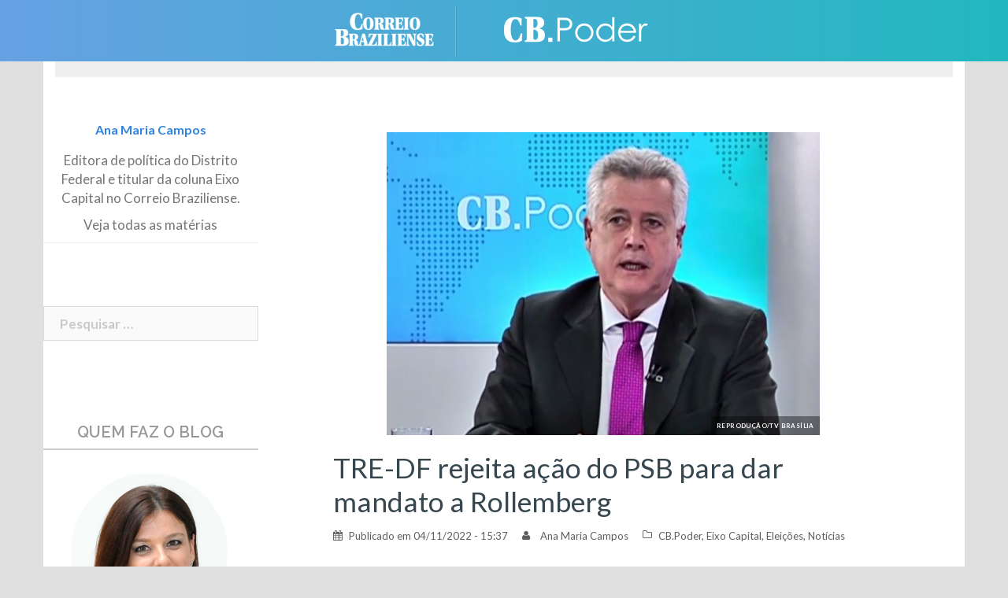

--- FILE ---
content_type: text/html; charset=UTF-8
request_url: https://blogs.correiobraziliense.com.br/cbpoder/tre-df-rejeita-acao-do-psb-para-dar-mandato-a-rollemberg/
body_size: 19145
content:
<!DOCTYPE html>
<html lang="pt-BR" prefix="og: http://ogp.me/ns#">
<head>
<meta charset="UTF-8">
<meta name="viewport" content="width=device-width, initial-scale=1">
<link rel="profile" href="http://gmpg.org/xfn/11">
<link rel="pingback" href="https://blogs.correiobraziliense.com.br/cbpoder/xmlrpc.php">
	<link rel="shortcut icon" href="https://blogs.correiobraziliense.com.br/cbpoder/wp-content/uploads/sites/5/2015/08/wordpress-logo.png" />

<title>TRE-DF rejeita ação do PSB para dar mandato a Rollemberg - CB Poder |</title>
<!-- Jetpack Site Verification Tags -->
<meta name="google-site-verification" content="3PEPsv--_MPxLqqhf_rjYmbEc-joSTLBhaiEdOEylis" />

<!-- This site is optimized with the Yoast SEO plugin v8.4 - https://yoast.com/wordpress/plugins/seo/ -->
<link rel="canonical" href="https://blogs.correiobraziliense.com.br/cbpoder/tre-df-rejeita-acao-do-psb-para-dar-mandato-a-rollemberg/" />
<meta property="og:locale" content="pt_BR" />
<meta property="og:type" content="article" />
<meta property="og:title" content="TRE-DF rejeita ação do PSB para dar mandato a Rollemberg - CB Poder |" />
<meta property="og:description" content="ANA MARIA CAMPOS Por unanimidade, o Tribunal Regional Eleitoral (TRE-DF) rejeitou hoje (04) a reclamação ajuizada pelo PSB com pedido de reavaliação do resultado da eleição para deputado federal no Distrito Federal. &nbsp; O partido alega que as regras consideradas pelo TRE-DF com base em resolução do Tribunal Superior Eleitoral (TSE) prejudicou a eleição do ex-governador Rodrigo Rollemberg a deputado &hellip;" />
<meta property="og:url" content="https://blogs.correiobraziliense.com.br/cbpoder/tre-df-rejeita-acao-do-psb-para-dar-mandato-a-rollemberg/" />
<meta property="og:site_name" content="CB Poder |" />
<meta property="article:tag" content="Eleições 2022" />
<meta property="article:tag" content="Gilvan Máximo" />
<meta property="article:tag" content="PSB" />
<meta property="article:tag" content="rodrigo rollemberg" />
<meta property="article:tag" content="TRE-DF" />
<meta property="article:section" content="CB.Poder" />
<meta property="article:published_time" content="2022-11-04T18:37:57+00:00" />
<meta property="article:modified_time" content="2022-11-04T18:39:43+00:00" />
<meta property="og:updated_time" content="2022-11-04T18:39:43+00:00" />
<meta property="og:image" content="https://blogs.correiobraziliense.com.br/cbpoder/wp-content/uploads/sites/5/2017/08/Rollemberg-CB.Poder_-e1503347395718.jpg" />
<meta property="og:image:secure_url" content="https://blogs.correiobraziliense.com.br/cbpoder/wp-content/uploads/sites/5/2017/08/Rollemberg-CB.Poder_-e1503347395718.jpg" />
<meta property="og:image:width" content="500" />
<meta property="og:image:height" content="350" />
<meta property="og:image:alt" content="Rollemberg CB.Poder" />
<meta name="twitter:card" content="summary_large_image" />
<meta name="twitter:description" content="ANA MARIA CAMPOS Por unanimidade, o Tribunal Regional Eleitoral (TRE-DF) rejeitou hoje (04) a reclamação ajuizada pelo PSB com pedido de reavaliação do resultado da eleição para deputado federal no Distrito Federal. &nbsp; O partido alega que as regras consideradas pelo TRE-DF com base em resolução do Tribunal Superior Eleitoral (TSE) prejudicou a eleição do ex-governador Rodrigo Rollemberg a deputado [&hellip;]" />
<meta name="twitter:title" content="TRE-DF rejeita ação do PSB para dar mandato a Rollemberg - CB Poder |" />
<meta name="twitter:image" content="https://blogs.correiobraziliense.com.br/cbpoder/wp-content/uploads/sites/5/2017/08/Rollemberg-CB.Poder_-e1503347395718.jpg" />
<meta name="twitter:creator" content="@anacampos_cb" />
<!-- / Yoast SEO plugin. -->

<link rel="amphtml" href="https://blogs.correiobraziliense.com.br/cbpoder/tre-df-rejeita-acao-do-psb-para-dar-mandato-a-rollemberg/amp/" /><meta name="generator" content="AMP for WP 1.0.53.2"/><link rel='dns-prefetch' href='//s0.wp.com' />
<link rel='dns-prefetch' href='//fonts.googleapis.com' />
<link rel='dns-prefetch' href='//s.w.org' />
<link rel="alternate" type="application/rss+xml" title="Feed para CB Poder | &raquo;" href="https://blogs.correiobraziliense.com.br/cbpoder/feed/" />
<link rel="alternate" type="application/rss+xml" title="Feed de comentários para CB Poder | &raquo;" href="https://blogs.correiobraziliense.com.br/cbpoder/comments/feed/" />
<link rel="alternate" type="application/rss+xml" title="Feed de comentários para CB Poder | &raquo; TRE-DF rejeita ação do PSB para dar mandato a Rollemberg" href="https://blogs.correiobraziliense.com.br/cbpoder/tre-df-rejeita-acao-do-psb-para-dar-mandato-a-rollemberg/feed/" />
		<script type="text/javascript">
			window._wpemojiSettings = {"baseUrl":"https:\/\/s.w.org\/images\/core\/emoji\/11\/72x72\/","ext":".png","svgUrl":"https:\/\/s.w.org\/images\/core\/emoji\/11\/svg\/","svgExt":".svg","source":{"concatemoji":"https:\/\/blogs.correiobraziliense.com.br\/cbpoder\/wp-includes\/js\/wp-emoji-release.min.js"}};
			!function(a,b,c){function d(a,b){var c=String.fromCharCode;l.clearRect(0,0,k.width,k.height),l.fillText(c.apply(this,a),0,0);var d=k.toDataURL();l.clearRect(0,0,k.width,k.height),l.fillText(c.apply(this,b),0,0);var e=k.toDataURL();return d===e}function e(a){var b;if(!l||!l.fillText)return!1;switch(l.textBaseline="top",l.font="600 32px Arial",a){case"flag":return!(b=d([55356,56826,55356,56819],[55356,56826,8203,55356,56819]))&&(b=d([55356,57332,56128,56423,56128,56418,56128,56421,56128,56430,56128,56423,56128,56447],[55356,57332,8203,56128,56423,8203,56128,56418,8203,56128,56421,8203,56128,56430,8203,56128,56423,8203,56128,56447]),!b);case"emoji":return b=d([55358,56760,9792,65039],[55358,56760,8203,9792,65039]),!b}return!1}function f(a){var c=b.createElement("script");c.src=a,c.defer=c.type="text/javascript",b.getElementsByTagName("head")[0].appendChild(c)}var g,h,i,j,k=b.createElement("canvas"),l=k.getContext&&k.getContext("2d");for(j=Array("flag","emoji"),c.supports={everything:!0,everythingExceptFlag:!0},i=0;i<j.length;i++)c.supports[j[i]]=e(j[i]),c.supports.everything=c.supports.everything&&c.supports[j[i]],"flag"!==j[i]&&(c.supports.everythingExceptFlag=c.supports.everythingExceptFlag&&c.supports[j[i]]);c.supports.everythingExceptFlag=c.supports.everythingExceptFlag&&!c.supports.flag,c.DOMReady=!1,c.readyCallback=function(){c.DOMReady=!0},c.supports.everything||(h=function(){c.readyCallback()},b.addEventListener?(b.addEventListener("DOMContentLoaded",h,!1),a.addEventListener("load",h,!1)):(a.attachEvent("onload",h),b.attachEvent("onreadystatechange",function(){"complete"===b.readyState&&c.readyCallback()})),g=c.source||{},g.concatemoji?f(g.concatemoji):g.wpemoji&&g.twemoji&&(f(g.twemoji),f(g.wpemoji)))}(window,document,window._wpemojiSettings);
		</script>
		<style type="text/css">
img.wp-smiley,
img.emoji {
	display: inline !important;
	border: none !important;
	box-shadow: none !important;
	height: 1em !important;
	width: 1em !important;
	margin: 0 .07em !important;
	vertical-align: -0.1em !important;
	background: none !important;
	padding: 0 !important;
}
</style>
<link rel='stylesheet' id='sunet-bootstrap-css'  href='https://blogs.correiobraziliense.com.br/cbpoder/wp-content/themes/sunet/css/bootstrap/bootstrap.min.css' type='text/css' media='all' />
<link rel='stylesheet' id='sunet-body-fonts-css'  href='//fonts.googleapis.com/css?family=Source+Sans+Pro%3A400%2C400italic%2C600' type='text/css' media='all' />
<link rel='stylesheet' id='sunet-headings-fonts-css'  href='//fonts.googleapis.com/css?family=Raleway%3A400%2C500%2C600' type='text/css' media='all' />
<link rel='stylesheet' id='sunet-style-css'  href='https://blogs.correiobraziliense.com.br/cbpoder/wp-content/themes/sunet/style.css' type='text/css' media='all' />
<style id='sunet-style-inline-css' type='text/css'>
.site-header { position:relative;background-color:rgba(0,0,0,0.9);}
.admin-bar .site-header,.admin-bar .site-header.float-header { top:0;}
.site-header.fixed {position:relative;}
.site-header.float-header {padding:20px 0;}
.site-title { font-size:32px; }
.site-description { font-size:16px; }
#mainnav ul li a { font-size:14px; }
h1 { font-size:52px; }
h2 { font-size:42px; }
h3 { font-size:32px; }
h4 { font-size:25px; }
h5 { font-size:20px; }
h6 { font-size:18px; }
body { font-size:17px; }
.header-image { background-size:cover;}
.header-image { height:303px; }
.header-wrap .col-md-4, .header-wrap .col-md-8 { width: 100%; text-align: center;}
#mainnav { float: none;}
#mainnav li { float: none; display: inline-block;}
#mainnav ul ul li { display: block; text-align: left;}
.site-logo, .header-wrap .col-md-4 { margin-bottom: 15px; }
.btn-menu { margin: 0 auto; float: none; }
#mainnav ul li a:hover, .sunet_contact_info_widget span, .roll-team .team-content .name,.roll-team .team-item .team-pop .team-social li:hover a,.roll-infomation li.address:before,.roll-infomation li.phone:before,.roll-infomation li.email:before,.roll-testimonials .name,.roll-button.border,.roll-button:hover,.roll-icon-list .icon i,.roll-icon-list .content h3 a:hover,.roll-icon-box.white .content h3 a,.roll-icon-box .icon i,.roll-icon-box .content h3 a:hover,.switcher-container .switcher-icon a:focus,.go-top:hover,.hentry .meta-post a:hover,#mainnav > ul > li > a.active, #mainnav > ul > li > a:hover, button:hover, input[type="button"]:hover, input[type="reset"]:hover, input[type="submit"]:hover, .text-color, .social-menu-widget a, .social-menu-widget a:hover, .archive .team-social li a, a, h1 a, h2 a, h3 a, h4 a, h5 a, h6 a { color:#2f83e2}
.preloader .pre-bounce1, .preloader .pre-bounce2,.roll-team .team-item .team-pop,.roll-progress .progress-animate,.roll-socials li a:hover,.roll-project .project-item .project-pop,.roll-project .project-filter li.active,.roll-project .project-filter li:hover,.roll-button.light:hover,.roll-button.border:hover,.roll-button,.roll-icon-box.white .icon,.owl-theme .owl-controls .owl-page.active span,.owl-theme .owl-controls.clickable .owl-page:hover span,.go-top,.bottom .socials li:hover a,.sidebar .widget:before,.blog-pagination ul li.active,.blog-pagination ul li:hover a,.content-area .hentry:after,.text-slider .maintitle:after,.error-wrap #search-submit:hover,#mainnav .sub-menu li:hover > a,#mainnav ul li ul:after, button, input[type="button"], input[type="reset"], input[type="submit"], .panel-grid-cell .widget-title:after { background-color:#2f83e2}
.roll-socials li a:hover,.roll-socials li a,.roll-button.light:hover,.roll-button.border,.roll-button,.roll-icon-list .icon,.roll-icon-box .icon,.owl-theme .owl-controls .owl-page span,.comment .comment-detail,.widget-tags .tag-list a:hover,.blog-pagination ul li,.hentry blockquote,.error-wrap #search-submit:hover,textarea:focus,input[type="text"]:focus,input[type="password"]:focus,input[type="datetime"]:focus,input[type="datetime-local"]:focus,input[type="date"]:focus,input[type="month"]:focus,input[type="time"]:focus,input[type="week"]:focus,input[type="number"]:focus,input[type="email"]:focus,input[type="url"]:focus,input[type="search"]:focus,input[type="tel"]:focus,input[type="color"]:focus, button, input[type="button"], input[type="reset"], input[type="submit"], .archive .team-social li a { border-color:#2f83e2}
.site-header.float-header { background-color:rgba(0,0,0,0.9);}
.site-title a, .site-title a:hover { color:#ffffff}
.site-description { color:#ffffff}
#mainnav ul li a, #mainnav ul li::before { color:#ffffff}
#mainnav .sub-menu li a { color:#ffffff}
#mainnav .sub-menu li a { background:#1c1c1c}
.text-slider .maintitle, .text-slider .subtitle { color:#ffffff}
body { color:#767676}
#secondary { background-color:#ffffff}
#secondary, #secondary a, #secondary .widget-title { color:#767676}
.footer-widgets { background-color:#252525}
.site-footer { background-color:#1c1c1c}
.site-footer,.site-footer a { color:#666666}
.overlay { background-color:#000000}

</style>
<link rel='stylesheet' id='sunet-font-awesome-css'  href='https://blogs.correiobraziliense.com.br/cbpoder/wp-content/themes/sunet/fonts/font-awesome.min.css' type='text/css' media='all' />
<!--[if lte IE 9]>
<link rel='stylesheet' id='sunet-ie9-css'  href='https://blogs.correiobraziliense.com.br/cbpoder/wp-content/themes/sunet/css/ie9.css' type='text/css' media='all' />
<![endif]-->
<!-- `jetpack-widget-social-icons-styles` is included in the concatenated jetpack.css -->
<!-- `jetpack-subscriptions` is included in the concatenated jetpack.css -->
<link rel='stylesheet' id='jetpack-whatsapp-css'  href='https://blogs.correiobraziliense.com.br/cbpoder/wp-content/plugins/whatsapp-jetpack-button/assets/css/style.css' type='text/css' media='all' />
<!-- `sharedaddy` is included in the concatenated jetpack.css -->
<link rel='stylesheet' id='social-logos-css'  href='https://blogs.correiobraziliense.com.br/cbpoder/wp-content/plugins/jetpack/_inc/social-logos/social-logos.min.css' type='text/css' media='all' />
<link rel='stylesheet' id='jetpack_css-css'  href='https://blogs.correiobraziliense.com.br/cbpoder/wp-content/plugins/jetpack/css/jetpack.css' type='text/css' media='all' />
<script type='text/javascript' src='https://blogs.correiobraziliense.com.br/cbpoder/wp-includes/js/jquery/jquery.js'></script>
<script type='text/javascript' src='https://blogs.correiobraziliense.com.br/cbpoder/wp-includes/js/jquery/jquery-migrate.min.js'></script>
<script type='text/javascript' src='https://blogs.correiobraziliense.com.br/cbpoder/wp-content/themes/sunet/js/scripts.js'></script>
<script type='text/javascript' src='https://blogs.correiobraziliense.com.br/cbpoder/wp-content/themes/sunet/js/main.min.js'></script>
<link rel='https://api.w.org/' href='https://blogs.correiobraziliense.com.br/cbpoder/wp-json/' />
<link rel='shortlink' href='https://wp.me/p6MhJl-5UY' />
<link rel="alternate" type="application/json+oembed" href="https://blogs.correiobraziliense.com.br/cbpoder/wp-json/oembed/1.0/embed?url=https%3A%2F%2Fblogs.correiobraziliense.com.br%2Fcbpoder%2Ftre-df-rejeita-acao-do-psb-para-dar-mandato-a-rollemberg%2F" />
<link rel="alternate" type="text/xml+oembed" href="https://blogs.correiobraziliense.com.br/cbpoder/wp-json/oembed/1.0/embed?url=https%3A%2F%2Fblogs.correiobraziliense.com.br%2Fcbpoder%2Ftre-df-rejeita-acao-do-psb-para-dar-mandato-a-rollemberg%2F&#038;format=xml" />

<link rel='dns-prefetch' href='//v0.wordpress.com'/>
<script type="text/javascript" src="https://blogs.correiobraziliense.com.br/cbpoder/wp-content/plugins/si-captcha-for-wordpress/captcha/si_captcha.js?ver=1769029624"></script>
<!-- begin SI CAPTCHA Anti-Spam - login/register form style -->
<style type="text/css">
.si_captcha_small { width:175px; height:45px; padding-top:10px; padding-bottom:10px; }
.si_captcha_large { width:250px; height:60px; padding-top:10px; padding-bottom:10px; }
img#si_image_com { border-style:none; margin:0; padding-right:5px; float:left; }
img#si_image_reg { border-style:none; margin:0; padding-right:5px; float:left; }
img#si_image_log { border-style:none; margin:0; padding-right:5px; float:left; }
img#si_image_side_login { border-style:none; margin:0; padding-right:5px; float:left; }
img#si_image_checkout { border-style:none; margin:0; padding-right:5px; float:left; }
img#si_image_jetpack { border-style:none; margin:0; padding-right:5px; float:left; }
img#si_image_bbpress_topic { border-style:none; margin:0; padding-right:5px; float:left; }
.si_captcha_refresh { border-style:none; margin:0; vertical-align:bottom; }
div#si_captcha_input { display:block; padding-top:15px; padding-bottom:5px; }
label#si_captcha_code_label { margin:0; }
input#si_captcha_code_input { width:65px; }
p#si_captcha_code_p { clear: left; padding-top:10px; }
.si-captcha-jetpack-error { color:#DC3232; }
</style>
<!-- end SI CAPTCHA Anti-Spam - login/register form style -->
<link rel="icon" href="https://blogs.correiobraziliense.com.br/cbpoder/wp-content/uploads/sites/5/2015/08/cb_poder_FB-200px-01-150x150.jpg" sizes="32x32" />
<link rel="icon" href="https://blogs.correiobraziliense.com.br/cbpoder/wp-content/uploads/sites/5/2015/08/cb_poder_FB-200px-01.jpg" sizes="192x192" />
<link rel="apple-touch-icon-precomposed" href="https://blogs.correiobraziliense.com.br/cbpoder/wp-content/uploads/sites/5/2015/08/cb_poder_FB-200px-01.jpg" />
<meta name="msapplication-TileImage" content="https://blogs.correiobraziliense.com.br/cbpoder/wp-content/uploads/sites/5/2015/08/cb_poder_FB-200px-01.jpg" />

<!--SUNET INCLUDES-->
		<div class="textwidget custom-html-widget"><!-- CSS - SUNET -->
<link rel='stylesheet' href='https://blogs.correiobraziliense.com.br/wp-content/themes/sunet/css/reset.css' type='text/css' media='all' />
<link rel='stylesheet' href='https://blogs.correiobraziliense.com.br/wp-content/themes/sunet/css/generalv17.css' />
<link href='https://fonts.googleapis.com/css?family=Lato:100,300,400,700,900,100italic,300italic,400italic,700italic,900italic' rel='stylesheet' type='text/css'>
<!-- END CSS - SUNET -->
</div><div class="textwidget custom-html-widget"><style>
    /*Ajustes Gerais*/
        div.preloader {
            display: none !important;
        }
    
        .content-area .hentry::after {display:none;}
    
        #page div.page-wrap:nth-child(4) {
            display: none;
        }
    
        h1.entry-title {
            font-size: 32px !important;
        }
    
        h1.page-title {
            padding-top: 15px !important;
        }
    
        .page-wrap {
            padding: 0 !important;
            clear: both;
        }
    
        .header-image {
            margin-top: 78px;
        }
    
        #archives-4 select, #archives-2 select, #archives-5 select {
            width: 100%;
        }
    
        div#secondary .widget_archive h3, .title_default-cb {
            font-size: 20px;
            color: #999 !important;
            border-bottom: 2px solid #CCC;
            padding-bottom: 10px;
            margin: 0 0 15px;
            text-transform:uppercase;
        }
    
    .entry-content iframe {
     width:100%;
    height: 488px;
    }
    
        div#secondary .sunet_employees_widget, div#secondary .widget_search, div#secondary .widget_archive, div#secondary .widget_text {
            border-bottom: none !important;
        }
    
    aside.jetpack_subscription_widget > h3 {
            font-size: 20px;
            color: #999 !important;
            border-bottom: 2px solid #CCC;
            padding-bottom: 5px !important;
            margin: 0 0 15px !important;
            text-transform:uppercase;
        }
        div#subscribe-text p:nth-child(1) {
        font-size: 18px;
        color: #666;
        text-align: center;
        line-height: 24px;
        margin: 25px 0px;
        font-family: "Lato",sans-serif !important;
        font-weight: 300;
    }
        aside.jetpack_subscription_widget > form p#subscribe-submit {
            text-align: center;
        }
    
        aside.jetpack_subscription_widget > form p#subscribe-submit input:nth-child(6) {
            width: 60%;
            margin: 15px 0;
        }
    
    /*Ajustes - Embed automático*/
        iframe.youtube-player {
            max-width: 80%;
            max-height: 369px;
        }
    
        @media (min-width:1183px) and (max-width:1422px) {
            iframe.youtube-player {
                max-width: 90%;
                max-height: 325px;
            }
        }
    
        @media (min-width:975px) and (max-width:1182px) {
            iframe.youtube-player {
                max-width: 90%;
                max-height: 290px;
            }
        }
    
        @media (max-width:974px) {
            iframe.youtube-player {
                max-width: 100%;
                max-height: 380px;
            }
        }
    
    /*Ajustes - Crédito das fotos*/
        div.entry-thumb_interna > div#thumbinfo > span.thubcaption {
            background: rgba(0,0,0,0.4) !important;
            font-size: 8px;
            font-weight: 600;
            letter-spacing: .4px;
            text-transform: uppercase;
            padding: 0 7px;
        }
    
    /*Ajustes - Botões Podcasts*/
        a.pp-ssb-btn {
            width: 100% !important;
            height: 48px;
            padding: 0px;
            color: #FFF !important;
            display: inline-block;
            margin: 10px 0px;
            text-decoration: none;
            text-align: left;
            vertical-align: middle;
            line-height: 48px;
            font-size: 90% !important;
            font-weight: bold !important;
            overflow: hidden;
            border-radius: 1px;
            box-shadow: 0px 1px 4px rgba(0, 0, 0, 0.2);
        }
    
        .pp-ssb-widget-modern a.pp-ssb-itunes {
            background-color: #732BBE;
        }
    
        .pp-ssb-widget-modern a.pp-ssb-android {
            background-color: #6AB344;
        }
    
        .pp-ssb-widget-modern a.pp-ssb-rss {
            background-color: #F80;
        }
    
        .pp-ssb-ic {
            width: 48px;
            height: 48px;
            border: 0px none;
            display: inline-block;
            vertical-align: middle;
            margin-right: 2px;
            background-image: url("http://brenofortes.com/tecnologia/wp-content/plugins/powerpress/images/spriteStandard.png");
            background-repeat: no-repeat;
            background-size: 294px auto;
        }
    
        .pp-ssb-itunes .pp-ssb-ic {
            background-position: -49px 0px;
        }
    
        .pp-ssb-android .pp-ssb-ic {
            background-position: -98px -98px;
        }
    
        .pp-ssb-rss .pp-ssb-ic {
            background-position: 0px -49px;
        }
    
        ul#cb-sd-widget_list {
            list-style: none;
            display: inline-block;
        }
    
        ul#cb-sd-widget_list li {
            padding: 15px 0;
            border-bottom: 1px dotted #dedede;
            min-height: 130px;
        }
    
        ul#cb-sd-widget_list li a {
            color: #666;
        }
    
        ul#cb-sd-widget_list li a img{
            width: 138px;
            height: 85px;
            margin: 0 auto;
        }
    
        ul#cb-sd-widget_list li a h5 {
            font-weight: 400;
            font-size: 1.1em;
            font-family: "Lato", Arial, sans-serif;
            margin:15px 0px 0px;
            color: #4B87CC
        }
    
        ul#cb-sd-widget_list li a p {
            font-size: 1em;
            font-family: "Lato", Arial, sans-serif;
            font-weight: 300;
            display: block;
            padding: 0 30px;
        }
    
    .roll-team .team-content .pos {
        padding-bottom: 12px;
        color: #443F3F;
        font-weight: 300;
        font-family: "Lato" !important;
    }
    #disqus_thread > iframe[sandbox*="allow"]:first-of-type {
      display: none !important;
    }
    
    </style></div><!-- #adtopo-->


<!-- Analytics - SUNET -->
		<div class="textwidget custom-html-widget"><!-- Analytics - SUNET -->
<!-- Google tag (gtag.js) -->
<script async src="https://www.googletagmanager.com/gtag/js?id=G-KSME8CM125"></script>
<script>
  window.dataLayer = window.dataLayer || [];
  function gtag(){dataLayer.push(arguments);}
  gtag('js', new Date());

  gtag('config', 'G-KSME8CM125');
</script>
<!-- END Analytics - SUNET -->

</div><!-- #adtopo-->


<!--Ad Header (Widget) -->
		<div class="textwidget custom-html-widget"><!-- 
    INÍCIO - DECLARACAO TAGS DFP
    Vicente
-->
<script async src='https://www.googletagservices.com/tag/js/gpt.js'></script>
<script>
    var googletag = googletag || {};
    googletag.cmd = googletag.cmd || [];
</script>

<script type='text/javascript'>
    var diretoriodfp = '/6887/portal-correioweb/correiobraziliense-com-br/blogs/cb-poder';
</script>


<!-- <script type='text/javascript'>

    googletag.pubads().setTargeting('resolucao', screen.width + 'x' + screen.height);
    var dispositivo = 0; if (screen.width < 480) { var dispositivo = "celular" } else if (screen.width < 762) { var dispositivo = "tablet" } else { var dispositivo = "desktop" } googletag.pubads().setTargeting("dispositivo", dispositivo)
    googletag.pubads().setTargeting("urldata", window.location.href.split(/\/|,|\.|\&/));
    googletag.pubads().setTargeting("titleofpage", document.title);
    googletag.pubads().collapseEmptyDivs();
    googletag.pubads().enableSyncRendering();

    for (var showdfp = !0, metas = document.getElementsByTagName("meta"), x = 0, y = metas.length; y > x; x++)"keywords" == metas[x].name.toLowerCase() && -1 != metas[x].content.toLowerCase().search(/id\d{2}/i) && (showdfp = !1);
    if (typeof showdfp != 'undefined') { if (showdfp) { googletag.enableServices(); } } else { googletag.enableServices(); }

</script> -->
<!-- FIM - DECLARACAO TAGS DFP --></div><!-- #adtopo-->
<script type="text/javascript">
  window._taboola = window._taboola || [];
  _taboola.push({article:'auto'});
  !function (e, f, u, i) {
    if (!document.getElementById(i)){
      e.async = 1;
      e.src = u;
      e.id = i;
      f.parentNode.insertBefore(e, f);
    }
  }(document.createElement('script'),
  document.getElementsByTagName('script')[0],
  '//cdn.taboola.com/libtrc/diariosassociados-blogsbrasilia/loader.js',
  'tb_loader_script');
  if(window.performance && typeof window.performance.mark == 'function')
    {window.performance.mark('tbl_ic');}
</script>
<script async src="https://cdn.taboola.com/webpush/publishers/1066090/taboola-push-sdk.js"></script>

</head>

<body class="post-template-default single single-post postid-22752 single-format-standard group-blog">
<div class="preloader">
    <div class="spinner">
        <div class="pre-bounce1"></div>
        <div class="pre-bounce2"></div>
    </div>
</div>
<div id="page" class="hfeed site">
	<a class="skip-link screen-reader-text" href="#content">Skip to content</a>

	
	<header id="masthead" class="site-header" role="banner">
		<div class="header-wrap taC">

        			<div class="logo-content">
				<a href="https://www.correiobraziliense.com.br" title="Correio Braziliense" class="correio-logo" target="_blank"><img src="https://blogs.correiobraziliense.com.br/cbpoder/wp-content/themes/sunet/images/correio_logo.png" alt="Correio Braziliense" /></a>
				<a href="https://blogs.correiobraziliense.com.br/cbpoder/" title="CB Poder |"><img class="site-logo" src="https://blogs.correiobraziliense.com.br/cbpoder/wp-content/uploads/sites/5/2015/08/logo_cbpoder.png" alt="CB Poder |" /></a>
        	</div>
		
			<div class="btn-menu"></div>
			<nav id="mainnav" class="mainnav" role="navigation">
				<a class="menu-fallback" href="https://blogs.correiobraziliense.com.br/cbpoder/wp-admin/nav-menus.php">Create your menu here</a>			</nav><!-- #site-navigation -->

		</div>
	</header><!-- #masthead -->
	<div class="header-image"></div>


	<!--Header Single-->
		<div id="content" class="page-wrap">
			<div class="container reset-pd">
				<article id="post-22752" class="post-22752 post type-post status-publish format-standard has-post-thumbnail hentry category-cb-poder category-eixo-capital category-eleicoes category-noticias tag-eleicoes-2022 tag-gilvan-maximo tag-psb tag-rodrigo-rollemberg tag-tre-df">

					

																								
						

					
				</article><!-- #post-## -->
			</div>
		</div>

	<div id="content" class="page-wrap">
		<div class="container content-wrapper">
			<div class="row">

				<!--Ad Topo (Widget) -->
				
<div id="adtopo" class="col-md-12" role="complementary">
	<aside id="custom_html-17" class="widget_text widget widget_custom_html"><div class="textwidget custom-html-widget"><!-- SUPERBANNER -->
<div id="publicidade-rasgado-1" class="margin-bottom-20 padding-bottom-10 padding-top-10 clearfix publicidade taC"
    style="z-index: 9999; clear: both; clip: rect(0pt, 980px, 90px, 0pt); position: static;" onmouseover="this.style.clip='rect(0 980px 300px 0)'; this.style.position='relative';"
    onmouseout="this.style.clip='rect(0 980px 90px 0)'; this.style.position='static';">
    <script type="text/javascript">
        googletag.cmd.push(function () {
            if (typeof diretoriodfp == 'undefined') { var diretoriodfp = '/6887/portal-correioweb/correiobraziliense-com-br/blogs/cb-poder' }
            if (document.getElementById("publicidade-rasgado-1").offsetWidth >= 980) {
                googletag.defineSlot(diretoriodfp, [[970, 90], [728, 90], [970, 250]], 'publicidade-rasgado-1').setTargeting('pos', ['1']).addService(googletag.pubads());
                googletag.pubads().enableSingleRequest();
                googletag.pubads().collapseEmptyDivs();
                googletag.enableServices();
                googletag.display("publicidade-rasgado-1");
            } else if (document.getElementById("publicidade-rasgado-1").offsetWidth >= 468) {
                googletag.defineSlot(diretoriodfp, [468, 60], 'publicidade-rasgado-1').setTargeting('pos', ['1']).addService(googletag.pubads());
                googletag.pubads().enableSingleRequest();
                googletag.pubads().collapseEmptyDivs();
                googletag.enableServices();
                googletag.display("publicidade-rasgado-1");
            } else {
                googletag.defineSlot(diretoriodfp, [300, 100], 'publicidade-rasgado-1').setTargeting('pos', ['1']).addService(googletag.pubads());
                googletag.pubads().enableSingleRequest();
                googletag.pubads().collapseEmptyDivs();
                googletag.enableServices();
                googletag.display("publicidade-rasgado-1");
            }
        });
    </script>
</div></div></aside>
	
</div><!-- #adtopo-->


	
	

	
	<div id="primary" class="content-area col-xs-12 col-md-8 col-md-push-4 col-lg-9 col-lg-push-3 ">
		<main id="main" class="post-wrap" role="main">

		
			
<article id="post-22752" class="post-22752 post type-post status-publish format-standard has-post-thumbnail hentry category-cb-poder category-eixo-capital category-eleicoes category-noticias tag-eleicoes-2022 tag-gilvan-maximo tag-psb tag-rodrigo-rollemberg tag-tre-df">

			<div class="entry-thumb">
					</div>
	
	<header class="entry-header">

		<!--Header Single-->
								<article id="post-22752" class="post-22752 post type-post status-publish format-standard has-post-thumbnail hentry category-cb-poder category-eixo-capital category-eleicoes category-noticias tag-eleicoes-2022 tag-gilvan-maximo tag-psb tag-rodrigo-rollemberg tag-tre-df">

										

																																																										
												
												<div class="entry-thumb_interna">
														<img width="550" height="385" src="[data-uri]" data-lazy-type="image" data-lazy-src="https://blogs.correiobraziliense.com.br/cbpoder/wp-content/uploads/sites/5/2017/08/Rollemberg-CB.Poder_-550x385.jpg" class="lazy lazy-hidden attachment-sunet-medium-thumb size-sunet-medium-thumb wp-post-image" alt="Rollemberg CB.Poder" data-lazy-srcset="https://blogs.correiobraziliense.com.br/cbpoder/wp-content/uploads/sites/5/2017/08/Rollemberg-CB.Poder_-550x385.jpg 550w, https://blogs.correiobraziliense.com.br/cbpoder/wp-content/uploads/sites/5/2017/08/Rollemberg-CB.Poder_-300x210.jpg 300w, https://blogs.correiobraziliense.com.br/cbpoder/wp-content/uploads/sites/5/2017/08/Rollemberg-CB.Poder_-350x245.jpg 350w, https://blogs.correiobraziliense.com.br/cbpoder/wp-content/uploads/sites/5/2017/08/Rollemberg-CB.Poder_-230x161.jpg 230w, https://blogs.correiobraziliense.com.br/cbpoder/wp-content/uploads/sites/5/2017/08/Rollemberg-CB.Poder_-e1503347395718.jpg 500w" data-lazy-sizes="(max-width: 550px) 100vw, 550px" /><noscript><img width="550" height="385" src="https://blogs.correiobraziliense.com.br/cbpoder/wp-content/uploads/sites/5/2017/08/Rollemberg-CB.Poder_-550x385.jpg" class="attachment-sunet-medium-thumb size-sunet-medium-thumb wp-post-image" alt="Rollemberg CB.Poder" srcset="https://blogs.correiobraziliense.com.br/cbpoder/wp-content/uploads/sites/5/2017/08/Rollemberg-CB.Poder_-550x385.jpg 550w, https://blogs.correiobraziliense.com.br/cbpoder/wp-content/uploads/sites/5/2017/08/Rollemberg-CB.Poder_-300x210.jpg 300w, https://blogs.correiobraziliense.com.br/cbpoder/wp-content/uploads/sites/5/2017/08/Rollemberg-CB.Poder_-350x245.jpg 350w, https://blogs.correiobraziliense.com.br/cbpoder/wp-content/uploads/sites/5/2017/08/Rollemberg-CB.Poder_-230x161.jpg 230w, https://blogs.correiobraziliense.com.br/cbpoder/wp-content/uploads/sites/5/2017/08/Rollemberg-CB.Poder_-e1503347395718.jpg 500w" sizes="(max-width: 550px) 100vw, 550px" /></noscript>  
																																																								<div id="thumbinfo">
														<span class="thubtitle">Rollemberg CB.Poder</span>
														<span class="thubcaption">Reprodução/TV Brasília </span>
														<span class="thubcontent">Rollemberg CB.Poder <span>
														</div>
												</div>

												

										
								</article><!-- #post-## -->






		<h1 class="title-post">TRE-DF rejeita ação do PSB para dar mandato a Rollemberg</h1>
				<div class="meta-post">
			<span class="posted-on">Publicado em <a href="https://blogs.correiobraziliense.com.br/cbpoder/tre-df-rejeita-acao-do-psb-para-dar-mandato-a-rollemberg/" rel="bookmark"><time class="entry-date published" datetime="2022-11-04T15:37:57+00:00">04/11/2022 - 15:37</time><time class="updated" datetime="2022-11-04T15:39:43+00:00">04/11/2022 - 15:39</time></a></span><span class="byline"> <span class="author vcard"><a class="url fn n" href="https://blogs.correiobraziliense.com.br/cbpoder/author/anacampos/">Ana Maria Campos</a></span></span><span class="cat-links"><a href="https://blogs.correiobraziliense.com.br/cbpoder/category/cb-poder/" rel="category tag">CB.Poder</a>, <a href="https://blogs.correiobraziliense.com.br/cbpoder/category/eixo-capital/" rel="category tag">Eixo Capital</a>, <a href="https://blogs.correiobraziliense.com.br/cbpoder/category/eleicoes/" rel="category tag">Eleições</a>, <a href="https://blogs.correiobraziliense.com.br/cbpoder/category/noticias/" rel="category tag">Notícias</a></span>		</div><!-- .entry-meta -->
			</header><!-- .entry-header -->

	<div class="entry-content mgt-xlarge">
		<h4>ANA MARIA CAMPOS</h4>
<p>Por unanimidade, o Tribunal Regional Eleitoral (TRE-DF) rejeitou hoje (04) a reclamação ajuizada pelo PSB com pedido de reavaliação do resultado da eleição para deputado federal no Distrito Federal.</p>
<p>&nbsp;</p>
<p>O partido alega que as regras consideradas pelo TRE-DF com base em resolução do Tribunal Superior Eleitoral (TSE) prejudicou a eleição do ex-governador Rodrigo Rollemberg a deputado federal.</p>
<p>&nbsp;</p>
<p class="p1"><span class="s1">A Justiça Eleitoral considerou que são eleitos os candidatos de partidos que atingirem a cláusula de barreira, ou seja, 80% do coeficiente. O PSB teve 135.257 e não chegou lá. Agora o partido pede que a regra dos 80% seja desprezada e a Justiça Eleitoral leve em conta as maiores médias.</span></p>
<p>&nbsp;</p>
<p class="p1"><span class="s1"> Assim, Rodrigo Rollemberg (PSB) que obteve 51.926 votos entraria na oitava vaga que ficou com Gilvan Máximo (Republicanos), com 20.923 votos.</span></p>
<p>&nbsp;</p>
<p>Mas o TRE-DF, em processo sob a relatoria do desembargador Mario-Zam Belmiro Rosa, considerou que a regra adotada está em vigor e qualquer discussão sobre outros modelos possíveis de sistemas eleitorais caberá ao Congresso Nacional e ou ao Supremo Tribunal Federal para eleições futuras.</p>
<p>&nbsp;</p>
<p>O deputado eleito Gilvan Máximo comentou a decisão dos desembargadores eleitorais do DF: “O trabalho de excelência realizado pelo TRE/DF ao longo da eleição se manteve nesse julgamento, demonstrando a fidelidade do TRE/DF no cumprimento da lei eleitoral. Confirmado o resultado das urnas, exercerei o mandato de deputado federal em conjunto com o Republicanos, sempre visando o bem da população do DF”.</p>
<p>&nbsp;</p>
<p>O PSB vai recorrer.</p>
<div class="sharedaddy sd-sharing-enabled"><div class="robots-nocontent sd-block sd-social sd-social-icon sd-sharing"><h3 class="sd-title">Compartilhe:</h3><div class="sd-content"><ul><li class="share-whatsapp"><a rel="nofollow noopener noreferrer" data-shared="" class="share-whatsapp sd-button share-icon no-text" href="https://blogs.correiobraziliense.com.br/cbpoder/tre-df-rejeita-acao-do-psb-para-dar-mandato-a-rollemberg/?share=whatsapp" target="_blank" title="Clique para compartilhar no WhatsApp"><span></span><span class="sharing-screen-reader-text">Clique para compartilhar no WhatsApp(abre em nova janela)</span></a></li><li class="share-facebook"><a rel="nofollow noopener noreferrer" data-shared="sharing-facebook-22752" class="share-facebook sd-button share-icon no-text" href="https://blogs.correiobraziliense.com.br/cbpoder/tre-df-rejeita-acao-do-psb-para-dar-mandato-a-rollemberg/?share=facebook" target="_blank" title="Clique para compartilhar no Facebook"><span></span><span class="sharing-screen-reader-text">Clique para compartilhar no Facebook(abre em nova janela)</span></a></li><li class="share-twitter"><a rel="nofollow noopener noreferrer" data-shared="sharing-twitter-22752" class="share-twitter sd-button share-icon no-text" href="https://blogs.correiobraziliense.com.br/cbpoder/tre-df-rejeita-acao-do-psb-para-dar-mandato-a-rollemberg/?share=twitter" target="_blank" title="Clique para compartilhar no Twitter"><span></span><span class="sharing-screen-reader-text">Clique para compartilhar no Twitter(abre em nova janela)</span></a></li><li class="share-google-plus-1"><a rel="nofollow noopener noreferrer" data-shared="sharing-google-22752" class="share-google-plus-1 sd-button share-icon no-text" href="https://blogs.correiobraziliense.com.br/cbpoder/tre-df-rejeita-acao-do-psb-para-dar-mandato-a-rollemberg/?share=google-plus-1" target="_blank" title="Compartilhe no Google+"><span></span><span class="sharing-screen-reader-text">Compartilhe no Google+(abre em nova janela)</span></a></li><li class="share-pinterest"><a rel="nofollow noopener noreferrer" data-shared="sharing-pinterest-22752" class="share-pinterest sd-button share-icon no-text" href="https://blogs.correiobraziliense.com.br/cbpoder/tre-df-rejeita-acao-do-psb-para-dar-mandato-a-rollemberg/?share=pinterest" target="_blank" title="Clique para compartilhar no Pinterest"><span></span><span class="sharing-screen-reader-text">Clique para compartilhar no Pinterest(abre em nova janela)</span></a></li><li class="share-linkedin"><a rel="nofollow noopener noreferrer" data-shared="sharing-linkedin-22752" class="share-linkedin sd-button share-icon no-text" href="https://blogs.correiobraziliense.com.br/cbpoder/tre-df-rejeita-acao-do-psb-para-dar-mandato-a-rollemberg/?share=linkedin" target="_blank" title="Clique para compartilhar no LinkedIn"><span></span><span class="sharing-screen-reader-text">Clique para compartilhar no LinkedIn(abre em nova janela)</span></a></li><li class="share-end"></li></ul></div></div></div>			</div><!-- .entry-content -->

	<footer class="entry-footer">
		<span class="tags-links"><i class="fa fa-tags"></i> <a href="https://blogs.correiobraziliense.com.br/cbpoder/tag/eleicoes-2022/" rel="tag">Eleições 2022</a>, <a href="https://blogs.correiobraziliense.com.br/cbpoder/tag/gilvan-maximo/" rel="tag">Gilvan Máximo</a>, <a href="https://blogs.correiobraziliense.com.br/cbpoder/tag/psb/" rel="tag">PSB</a>, <a href="https://blogs.correiobraziliense.com.br/cbpoder/tag/rodrigo-rollemberg/" rel="tag">rodrigo rollemberg</a>, <a href="https://blogs.correiobraziliense.com.br/cbpoder/tag/tre-df/" rel="tag">TRE-DF</a></span>	</footer><!-- .entry-footer -->
</article><!-- #post-## -->

						
			<!-- Below Article Thumbnails -->			
			<div id="taboola-below-article-thumbnails"></div>
			<script type="text/javascript">
			  window._taboola = window._taboola || [];
			  _taboola.push({
				mode: 'organic-thumbnails-a',
				container: 'taboola-below-article-thumbnails',
				placement: 'Below Article Thumbnails',
				target_type: 'mix'
			  });
			</script>
			
			
<div id="disqus_thread"></div>

		
		</main><!-- #main -->
	</div><!-- #primary -->

	
<div id="secondary" class="widget-area col-xs-12 col-md-4 col-md-pull-8 col-lg-3 col-lg-pull-9" role="complementary">

			 
		    <div class="author-info taC clr">
		        <div class="author-info-inner clr">
		            		            <p class="mgt-large mgb-large author-name"><span>Ana Maria Campos</span></p>
		            <div class="author-description mgt-large">
		                <p>Editora de política do Distrito Federal e titular da coluna Eixo Capital no Correio Braziliense.</p>
		                <p><a href="https://blogs.correiobraziliense.com.br/cbpoder/author/anacampos/" title="Veja todas as matérias">Veja todas as matérias</a></p>

		            </div><!-- .author-description -->
		        </div><!-- .author-info-inner -->
		    </div><!-- .author-info -->
		 	<hr class="mgt-normal mgb-normal">
		
	<!-- Widgets -->
		<aside id="search-4" class="widget widget_search"><form role="search" method="get" class="search-form" action="https://blogs.correiobraziliense.com.br/cbpoder/">
				<label>
					<span class="screen-reader-text">Pesquisar por:</span>
					<input type="search" class="search-field" placeholder="Pesquisar &hellip;" value="" name="s" />
				</label>
				<input type="submit" class="search-submit" value="Pesquisar" />
			</form></aside><aside id="custom_html-12" class="widget_text widget widget_custom_html"><div class="textwidget custom-html-widget"><div class="taC">
    <h3 class="title_default-cb mgb-xxlarge">Quem faz o Blog</h3>

    <div class="mgt-xlarge">
        <img class="lazy lazy-hidden" src="[data-uri]" data-lazy-type="image" data-lazy-src="https://blogs.correiobraziliense.com.br/cbpoder/wp-content/uploads/sites/5/2018/07/cb2.png" title="Ana Maria Campos"><noscript><img src="https://blogs.correiobraziliense.com.br/cbpoder/wp-content/uploads/sites/5/2018/07/cb2.png" title="Ana Maria Campos"></noscript>
    </div>
    <div class="pd-large">
        <h5>Ana Maria Campos</h5>
        <p>Ana Maria Campos é jornalista formada pela Universidade de Brasília (UnB) com especialização em mídias digitais pelo
        Uniceub. É colunista de política do Correio Braziliense e integra a equipe do programa CB Poder, transmitido pela TV
        Brasília. Participou de coberturas de casos de corrupção e acompanha com olhar crítico o cotidiano do poder há mais de
        20 anos. Com esse trabalho, conquistou os prêmios Esso, CNT, AMB e Engenho. Nasceu em Brasília e escolheu a cidade para
        viver.</p>
    </div>
    <hr>
</div>
</div></aside><aside id="custom_html-13" class="widget_text widget widget_custom_html"><div class="textwidget custom-html-widget"><h5 class="title_default-cb taC">Assista as Entrevistas</h5>

<img src="[data-uri]"  class="lazy lazy-hidden" data-lazy-type="iframe" data-lazy-src="&lt;iframe width=&quot;100%&quot; height=&quot;315&quot; src=&quot;https://www.youtube.com/embed/videoseries?list=PL1jCW7Sli6CYYyg4HF_pcf22P_NkDuk7l&quot; frameborder=&quot;0&quot; allowfullscreen&gt;&lt;/iframe&gt;" alt=""><noscript><iframe width="100%" height="315" src="https://www.youtube.com/embed/videoseries?list=PL1jCW7Sli6CYYyg4HF_pcf22P_NkDuk7l" frameborder="0" allowfullscreen></iframe></noscript></div></aside><aside id="custom_html-14" class="widget_text widget widget_custom_html"><h3 class="widget-title">Publicidade</h3><div class="textwidget custom-html-widget"><!-- QUADRADO -->
<div id="publicidade-retangulo-1" class="padding-bottom-10 padding-top-10 publicidade text-center">
    <script type="text/javascript">
        googletag.cmd.push(function () {
            if (typeof diretoriodfp == 'undefined') { var diretoriodfp = '6887/portal-correioweb/correiobraziliense-com-br/blogs/cb-poder' }
            googletag.defineSlot(diretoriodfp, [300, 250], 'publicidade-retangulo-1').setTargeting('pos', ['1']).addService(googletag.pubads());
            googletag.pubads().enableSyncRendering();
            googletag.pubads().collapseEmptyDivs();
            googletag.enableServices();
            googletag.display("publicidade-retangulo-1");
        });
    </script>
</div></div></aside><aside id="blog_subscription-5" class="widget jetpack_subscription_widget"><h3 class="widget-title">Acompanhe as novidades por e-mail</h3>
			<form action="#" method="post" accept-charset="utf-8" id="subscribe-blog-blog_subscription-5">
				<div id="subscribe-text"><p>Digite seu endereço de e-mail para assinar este blog e receber notificações de novas publicações.</p>
</div>					<p id="subscribe-email">
						<label id="jetpack-subscribe-label" for="subscribe-field-blog_subscription-5">
							Endereço de email						</label>
						<input type="email" name="email" required="required" class="required" value="" id="subscribe-field-blog_subscription-5" placeholder="Endereço de email" />
					</p>

					<p id="subscribe-submit">
						<input type="hidden" name="action" value="subscribe" />
						<input type="hidden" name="source" value="https://blogs.correiobraziliense.com.br/cbpoder/tre-df-rejeita-acao-do-psb-para-dar-mandato-a-rollemberg/" />
						<input type="hidden" name="sub-type" value="widget" />
						<input type="hidden" name="redirect_fragment" value="blog_subscription-5" />
												<input type="submit" value="Assinar" name="jetpack_subscriptions_widget" />
					</p>
							</form>

			<script>
			/*
			Custom functionality for safari and IE
			 */
			(function( d ) {
				// In case the placeholder functionality is available we remove labels
				if ( ( 'placeholder' in d.createElement( 'input' ) ) ) {
					var label = d.querySelector( 'label[for=subscribe-field-blog_subscription-5]' );
						label.style.clip 	 = 'rect(1px, 1px, 1px, 1px)';
						label.style.position = 'absolute';
						label.style.height   = '1px';
						label.style.width    = '1px';
						label.style.overflow = 'hidden';
				}

				// Make sure the email value is filled in before allowing submit
				var form = d.getElementById('subscribe-blog-blog_subscription-5'),
					input = d.getElementById('subscribe-field-blog_subscription-5'),
					handler = function( event ) {
						if ( '' === input.value ) {
							input.focus();

							if ( event.preventDefault ){
								event.preventDefault();
							}

							return false;
						}
					};

				if ( window.addEventListener ) {
					form.addEventListener( 'submit', handler, false );
				} else {
					form.attachEvent( 'onsubmit', handler );
				}
			})( document );
			</script>
				
</aside><aside id="custom_html-15" class="widget_text widget widget_custom_html"><div class="textwidget custom-html-widget"><!-- <div id="footer_top" class="visible-lg visible-md footer-top" style="background-color:#333; border-bottom:2px #15AEFF solid;">
		<div class="container">
			<div class="institucional col-md-12 col-lg-9 reset-pd">
				<nav class="navbar">
					<ul class="nav navbar-nav">
						li>
							<a class="logo_footer" href="http://blog.hom.correiobraziliense.com.br/cbpoder" title="CB.Poder">
								<img class="lazy lazy-hidden" src="[data-uri]" data-lazy-type="image" data-lazy-src="http://stat.correioweb.com.br/blogs/imagens/footer-CBpoder.png" alt=""><noscript><img src="http://stat.correioweb.com.br/blogs/imagens/footer-CBpoder.png" alt=""></noscript>
							</a>
						</li
						<li>
							<a class="fw-300" href="#termodeuso">Termos de Uso</a>
						</li>
						<li>
							<a class="fw-300" href="#privacidade">Política de Privacidade</a>
						</li>
						<li>
							<a class="fw-300" href="#expediente">Expediente</a>
						</li>
						<li>
							<a class="fw-300" href="#assine">Assine CB</a>
						</li>
						<li>
							<a class="fw-300" href="#anuncie">Anuncie</a>
						</li>
					</ul>
				</nav>
			</div>
			<div class="visible-lg social-footer col-lg-3 reset-pd">
				<ul class="nav navbar-nav pull-right">
					 <li><a href="http://facebook.com" class="mg-normal"><i class="fa fa-facebook fs-16"></i></a></li>
					<li><a href="http://twitter.com" class="mg-normal"><i class="fa fa-twitter fs-16"></i></a></li>
					<li><a href="http://plus.google.com" class="mg-normal"><i class="fa fa-google fs-16"></i></a></li>
					<li><a href="http://instagram.com" class="mg-normal"><i class="fa fa-instagram fs-16"></i></a></li>  
				</ul>
			</div>
		</div>
	</div>

<script src="http://js2.correiobraziliense.com.br/estadodeminas/pageVisibility2.min.js"></script> --></div></aside><aside id="custom_html-16" class="widget_text widget widget_custom_html"><div class="textwidget custom-html-widget"><h5 class="title_default-cb taC">Blogs do CB</h5>
<ul id="cb-sd-widget_list">
</ul>
<script>
    fetch("https://www.correiobraziliense.com.br/_conteudo/jsons/blogs-capa.json")
        .then(res => res.json())
        .then(result => {
            const blog1 = Math.floor(Math.random() * result.matia.length)
            let blog2 = Math.floor(Math.random() * result.matia.length)
            while (blog2 == blog1) {
                blog2 = Math.floor(Math.random() * result.matia.length)
            }
            const listBlogs = document.getElementById('cb-sd-widget_list');
            listBlogs.insertAdjacentHTML("beforeend",
                `<li class="col-xs-12 col-sm-6 col-md-12">
                    <a href="${result.matia[blog1].link}" onclick="ga('send', 'event', 'link','click', ${result.matia[blog1].title});" id="segurancapublica">
                        <img width="138" height="85" src="[data-uri]" data-lazy-type="image" data-lazy-src="${result.matia[blog1].img}" alt="${result.matia[blog1].title}" class="lazy lazy-hidden img-responsive"><noscript><img width="138" height="85" src="${result.matia[blog1].img}" alt="${result.matia[blog1].title}" class="img-responsive"></noscript>
                        <h5 class="title">${result.matia[blog1].title}</h5>
                    </a>
                </li>
                <li class="col-xs-12 col-sm-6 col-md-12">
                    <a href="${result.matia[blog2].link}" onclick="ga('send', 'event', 'link','click', ${result.matia[blog2].title});" id="segurancapublica">
                        <img width="138" height="85" src="[data-uri]" data-lazy-type="image" data-lazy-src="${result.matia[blog2].img}" alt="${result.matia[blog2].title}" class="lazy lazy-hidden img-responsive"><noscript><img width="138" height="85" src="${result.matia[blog2].img}" alt="${result.matia[blog2].title}" class="img-responsive"></noscript>
                        <h5 class="title">${result.matia[blog2].title}</h5>
                    </a>
                </li>`
            )
        })
</script></div></aside><aside id="archives-6" class="widget widget_archive"><h3 class="widget-title">Arquivo &#8211; CB.Poder</h3>		<label class="screen-reader-text" for="archives-dropdown-6">Arquivo &#8211; CB.Poder</label>
		<select id="archives-dropdown-6" name="archive-dropdown" onchange='document.location.href=this.options[this.selectedIndex].value;'>
			
			<option value="">Selecionar o mês</option>
				<option value='https://blogs.correiobraziliense.com.br/cbpoder/2026/01/'> janeiro 2026 &nbsp;(22)</option>
	<option value='https://blogs.correiobraziliense.com.br/cbpoder/2025/12/'> dezembro 2025 &nbsp;(57)</option>
	<option value='https://blogs.correiobraziliense.com.br/cbpoder/2025/11/'> novembro 2025 &nbsp;(61)</option>
	<option value='https://blogs.correiobraziliense.com.br/cbpoder/2025/10/'> outubro 2025 &nbsp;(30)</option>
	<option value='https://blogs.correiobraziliense.com.br/cbpoder/2025/09/'> setembro 2025 &nbsp;(19)</option>
	<option value='https://blogs.correiobraziliense.com.br/cbpoder/2025/08/'> agosto 2025 &nbsp;(34)</option>
	<option value='https://blogs.correiobraziliense.com.br/cbpoder/2025/07/'> julho 2025 &nbsp;(34)</option>
	<option value='https://blogs.correiobraziliense.com.br/cbpoder/2025/06/'> junho 2025 &nbsp;(44)</option>
	<option value='https://blogs.correiobraziliense.com.br/cbpoder/2025/05/'> maio 2025 &nbsp;(24)</option>
	<option value='https://blogs.correiobraziliense.com.br/cbpoder/2025/04/'> abril 2025 &nbsp;(19)</option>
	<option value='https://blogs.correiobraziliense.com.br/cbpoder/2025/03/'> março 2025 &nbsp;(17)</option>
	<option value='https://blogs.correiobraziliense.com.br/cbpoder/2025/02/'> fevereiro 2025 &nbsp;(26)</option>
	<option value='https://blogs.correiobraziliense.com.br/cbpoder/2025/01/'> janeiro 2025 &nbsp;(22)</option>
	<option value='https://blogs.correiobraziliense.com.br/cbpoder/2024/12/'> dezembro 2024 &nbsp;(29)</option>
	<option value='https://blogs.correiobraziliense.com.br/cbpoder/2024/11/'> novembro 2024 &nbsp;(41)</option>
	<option value='https://blogs.correiobraziliense.com.br/cbpoder/2024/10/'> outubro 2024 &nbsp;(55)</option>
	<option value='https://blogs.correiobraziliense.com.br/cbpoder/2024/09/'> setembro 2024 &nbsp;(28)</option>
	<option value='https://blogs.correiobraziliense.com.br/cbpoder/2024/08/'> agosto 2024 &nbsp;(30)</option>
	<option value='https://blogs.correiobraziliense.com.br/cbpoder/2024/07/'> julho 2024 &nbsp;(31)</option>
	<option value='https://blogs.correiobraziliense.com.br/cbpoder/2024/06/'> junho 2024 &nbsp;(36)</option>
	<option value='https://blogs.correiobraziliense.com.br/cbpoder/2024/05/'> maio 2024 &nbsp;(28)</option>
	<option value='https://blogs.correiobraziliense.com.br/cbpoder/2024/04/'> abril 2024 &nbsp;(17)</option>
	<option value='https://blogs.correiobraziliense.com.br/cbpoder/2024/03/'> março 2024 &nbsp;(31)</option>
	<option value='https://blogs.correiobraziliense.com.br/cbpoder/2024/02/'> fevereiro 2024 &nbsp;(26)</option>
	<option value='https://blogs.correiobraziliense.com.br/cbpoder/2024/01/'> janeiro 2024 &nbsp;(32)</option>
	<option value='https://blogs.correiobraziliense.com.br/cbpoder/2023/12/'> dezembro 2023 &nbsp;(20)</option>
	<option value='https://blogs.correiobraziliense.com.br/cbpoder/2023/11/'> novembro 2023 &nbsp;(29)</option>
	<option value='https://blogs.correiobraziliense.com.br/cbpoder/2023/10/'> outubro 2023 &nbsp;(39)</option>
	<option value='https://blogs.correiobraziliense.com.br/cbpoder/2023/09/'> setembro 2023 &nbsp;(31)</option>
	<option value='https://blogs.correiobraziliense.com.br/cbpoder/2023/08/'> agosto 2023 &nbsp;(47)</option>
	<option value='https://blogs.correiobraziliense.com.br/cbpoder/2023/07/'> julho 2023 &nbsp;(27)</option>
	<option value='https://blogs.correiobraziliense.com.br/cbpoder/2023/06/'> junho 2023 &nbsp;(32)</option>
	<option value='https://blogs.correiobraziliense.com.br/cbpoder/2023/05/'> maio 2023 &nbsp;(40)</option>
	<option value='https://blogs.correiobraziliense.com.br/cbpoder/2023/04/'> abril 2023 &nbsp;(19)</option>
	<option value='https://blogs.correiobraziliense.com.br/cbpoder/2023/03/'> março 2023 &nbsp;(27)</option>
	<option value='https://blogs.correiobraziliense.com.br/cbpoder/2023/02/'> fevereiro 2023 &nbsp;(11)</option>
	<option value='https://blogs.correiobraziliense.com.br/cbpoder/2023/01/'> janeiro 2023 &nbsp;(28)</option>
	<option value='https://blogs.correiobraziliense.com.br/cbpoder/2022/12/'> dezembro 2022 &nbsp;(29)</option>
	<option value='https://blogs.correiobraziliense.com.br/cbpoder/2022/11/'> novembro 2022 &nbsp;(16)</option>
	<option value='https://blogs.correiobraziliense.com.br/cbpoder/2022/10/'> outubro 2022 &nbsp;(12)</option>
	<option value='https://blogs.correiobraziliense.com.br/cbpoder/2022/09/'> setembro 2022 &nbsp;(10)</option>
	<option value='https://blogs.correiobraziliense.com.br/cbpoder/2022/08/'> agosto 2022 &nbsp;(22)</option>
	<option value='https://blogs.correiobraziliense.com.br/cbpoder/2022/07/'> julho 2022 &nbsp;(17)</option>
	<option value='https://blogs.correiobraziliense.com.br/cbpoder/2022/06/'> junho 2022 &nbsp;(6)</option>
	<option value='https://blogs.correiobraziliense.com.br/cbpoder/2022/05/'> maio 2022 &nbsp;(13)</option>
	<option value='https://blogs.correiobraziliense.com.br/cbpoder/2022/04/'> abril 2022 &nbsp;(26)</option>
	<option value='https://blogs.correiobraziliense.com.br/cbpoder/2021/10/'> outubro 2021 &nbsp;(16)</option>
	<option value='https://blogs.correiobraziliense.com.br/cbpoder/2021/09/'> setembro 2021 &nbsp;(23)</option>
	<option value='https://blogs.correiobraziliense.com.br/cbpoder/2021/08/'> agosto 2021 &nbsp;(57)</option>
	<option value='https://blogs.correiobraziliense.com.br/cbpoder/2021/07/'> julho 2021 &nbsp;(39)</option>
	<option value='https://blogs.correiobraziliense.com.br/cbpoder/2021/06/'> junho 2021 &nbsp;(53)</option>
	<option value='https://blogs.correiobraziliense.com.br/cbpoder/2021/05/'> maio 2021 &nbsp;(44)</option>
	<option value='https://blogs.correiobraziliense.com.br/cbpoder/2021/04/'> abril 2021 &nbsp;(28)</option>
	<option value='https://blogs.correiobraziliense.com.br/cbpoder/2021/03/'> março 2021 &nbsp;(74)</option>
	<option value='https://blogs.correiobraziliense.com.br/cbpoder/2021/02/'> fevereiro 2021 &nbsp;(53)</option>
	<option value='https://blogs.correiobraziliense.com.br/cbpoder/2021/01/'> janeiro 2021 &nbsp;(38)</option>
	<option value='https://blogs.correiobraziliense.com.br/cbpoder/2020/12/'> dezembro 2020 &nbsp;(67)</option>
	<option value='https://blogs.correiobraziliense.com.br/cbpoder/2020/11/'> novembro 2020 &nbsp;(43)</option>
	<option value='https://blogs.correiobraziliense.com.br/cbpoder/2020/10/'> outubro 2020 &nbsp;(55)</option>
	<option value='https://blogs.correiobraziliense.com.br/cbpoder/2020/09/'> setembro 2020 &nbsp;(86)</option>
	<option value='https://blogs.correiobraziliense.com.br/cbpoder/2020/08/'> agosto 2020 &nbsp;(71)</option>
	<option value='https://blogs.correiobraziliense.com.br/cbpoder/2020/07/'> julho 2020 &nbsp;(60)</option>
	<option value='https://blogs.correiobraziliense.com.br/cbpoder/2020/06/'> junho 2020 &nbsp;(77)</option>
	<option value='https://blogs.correiobraziliense.com.br/cbpoder/2020/05/'> maio 2020 &nbsp;(82)</option>
	<option value='https://blogs.correiobraziliense.com.br/cbpoder/2020/04/'> abril 2020 &nbsp;(73)</option>
	<option value='https://blogs.correiobraziliense.com.br/cbpoder/2020/03/'> março 2020 &nbsp;(113)</option>
	<option value='https://blogs.correiobraziliense.com.br/cbpoder/2020/02/'> fevereiro 2020 &nbsp;(51)</option>
	<option value='https://blogs.correiobraziliense.com.br/cbpoder/2020/01/'> janeiro 2020 &nbsp;(54)</option>
	<option value='https://blogs.correiobraziliense.com.br/cbpoder/2019/12/'> dezembro 2019 &nbsp;(53)</option>
	<option value='https://blogs.correiobraziliense.com.br/cbpoder/2019/11/'> novembro 2019 &nbsp;(57)</option>
	<option value='https://blogs.correiobraziliense.com.br/cbpoder/2019/10/'> outubro 2019 &nbsp;(48)</option>
	<option value='https://blogs.correiobraziliense.com.br/cbpoder/2019/09/'> setembro 2019 &nbsp;(49)</option>
	<option value='https://blogs.correiobraziliense.com.br/cbpoder/2019/08/'> agosto 2019 &nbsp;(76)</option>
	<option value='https://blogs.correiobraziliense.com.br/cbpoder/2019/07/'> julho 2019 &nbsp;(58)</option>
	<option value='https://blogs.correiobraziliense.com.br/cbpoder/2019/06/'> junho 2019 &nbsp;(64)</option>
	<option value='https://blogs.correiobraziliense.com.br/cbpoder/2019/05/'> maio 2019 &nbsp;(71)</option>
	<option value='https://blogs.correiobraziliense.com.br/cbpoder/2019/04/'> abril 2019 &nbsp;(68)</option>
	<option value='https://blogs.correiobraziliense.com.br/cbpoder/2019/03/'> março 2019 &nbsp;(47)</option>
	<option value='https://blogs.correiobraziliense.com.br/cbpoder/2019/02/'> fevereiro 2019 &nbsp;(62)</option>
	<option value='https://blogs.correiobraziliense.com.br/cbpoder/2019/01/'> janeiro 2019 &nbsp;(77)</option>
	<option value='https://blogs.correiobraziliense.com.br/cbpoder/2018/12/'> dezembro 2018 &nbsp;(63)</option>
	<option value='https://blogs.correiobraziliense.com.br/cbpoder/2018/11/'> novembro 2018 &nbsp;(71)</option>
	<option value='https://blogs.correiobraziliense.com.br/cbpoder/2018/10/'> outubro 2018 &nbsp;(56)</option>
	<option value='https://blogs.correiobraziliense.com.br/cbpoder/2018/09/'> setembro 2018 &nbsp;(80)</option>
	<option value='https://blogs.correiobraziliense.com.br/cbpoder/2018/08/'> agosto 2018 &nbsp;(134)</option>
	<option value='https://blogs.correiobraziliense.com.br/cbpoder/2018/07/'> julho 2018 &nbsp;(91)</option>
	<option value='https://blogs.correiobraziliense.com.br/cbpoder/2018/06/'> junho 2018 &nbsp;(24)</option>
	<option value='https://blogs.correiobraziliense.com.br/cbpoder/2018/05/'> maio 2018 &nbsp;(42)</option>
	<option value='https://blogs.correiobraziliense.com.br/cbpoder/2018/04/'> abril 2018 &nbsp;(39)</option>
	<option value='https://blogs.correiobraziliense.com.br/cbpoder/2018/03/'> março 2018 &nbsp;(47)</option>
	<option value='https://blogs.correiobraziliense.com.br/cbpoder/2018/02/'> fevereiro 2018 &nbsp;(35)</option>
	<option value='https://blogs.correiobraziliense.com.br/cbpoder/2018/01/'> janeiro 2018 &nbsp;(42)</option>
	<option value='https://blogs.correiobraziliense.com.br/cbpoder/2017/12/'> dezembro 2017 &nbsp;(25)</option>
	<option value='https://blogs.correiobraziliense.com.br/cbpoder/2017/11/'> novembro 2017 &nbsp;(37)</option>
	<option value='https://blogs.correiobraziliense.com.br/cbpoder/2017/10/'> outubro 2017 &nbsp;(39)</option>
	<option value='https://blogs.correiobraziliense.com.br/cbpoder/2017/09/'> setembro 2017 &nbsp;(42)</option>
	<option value='https://blogs.correiobraziliense.com.br/cbpoder/2017/08/'> agosto 2017 &nbsp;(73)</option>
	<option value='https://blogs.correiobraziliense.com.br/cbpoder/2017/07/'> julho 2017 &nbsp;(40)</option>
	<option value='https://blogs.correiobraziliense.com.br/cbpoder/2017/06/'> junho 2017 &nbsp;(58)</option>
	<option value='https://blogs.correiobraziliense.com.br/cbpoder/2017/05/'> maio 2017 &nbsp;(74)</option>
	<option value='https://blogs.correiobraziliense.com.br/cbpoder/2017/04/'> abril 2017 &nbsp;(48)</option>
	<option value='https://blogs.correiobraziliense.com.br/cbpoder/2017/03/'> março 2017 &nbsp;(40)</option>
	<option value='https://blogs.correiobraziliense.com.br/cbpoder/2017/02/'> fevereiro 2017 &nbsp;(58)</option>
	<option value='https://blogs.correiobraziliense.com.br/cbpoder/2017/01/'> janeiro 2017 &nbsp;(88)</option>
	<option value='https://blogs.correiobraziliense.com.br/cbpoder/2016/12/'> dezembro 2016 &nbsp;(63)</option>
	<option value='https://blogs.correiobraziliense.com.br/cbpoder/2016/11/'> novembro 2016 &nbsp;(87)</option>
	<option value='https://blogs.correiobraziliense.com.br/cbpoder/2016/10/'> outubro 2016 &nbsp;(90)</option>
	<option value='https://blogs.correiobraziliense.com.br/cbpoder/2016/09/'> setembro 2016 &nbsp;(69)</option>
	<option value='https://blogs.correiobraziliense.com.br/cbpoder/2016/08/'> agosto 2016 &nbsp;(132)</option>
	<option value='https://blogs.correiobraziliense.com.br/cbpoder/2016/07/'> julho 2016 &nbsp;(99)</option>
	<option value='https://blogs.correiobraziliense.com.br/cbpoder/2016/06/'> junho 2016 &nbsp;(51)</option>
	<option value='https://blogs.correiobraziliense.com.br/cbpoder/2016/05/'> maio 2016 &nbsp;(41)</option>
	<option value='https://blogs.correiobraziliense.com.br/cbpoder/2016/04/'> abril 2016 &nbsp;(47)</option>
	<option value='https://blogs.correiobraziliense.com.br/cbpoder/2016/03/'> março 2016 &nbsp;(83)</option>
	<option value='https://blogs.correiobraziliense.com.br/cbpoder/2016/02/'> fevereiro 2016 &nbsp;(82)</option>
	<option value='https://blogs.correiobraziliense.com.br/cbpoder/2016/01/'> janeiro 2016 &nbsp;(34)</option>
	<option value='https://blogs.correiobraziliense.com.br/cbpoder/2015/12/'> dezembro 2015 &nbsp;(71)</option>
	<option value='https://blogs.correiobraziliense.com.br/cbpoder/2015/11/'> novembro 2015 &nbsp;(105)</option>
	<option value='https://blogs.correiobraziliense.com.br/cbpoder/2015/10/'> outubro 2015 &nbsp;(116)</option>
	<option value='https://blogs.correiobraziliense.com.br/cbpoder/2015/09/'> setembro 2015 &nbsp;(162)</option>
	<option value='https://blogs.correiobraziliense.com.br/cbpoder/2015/08/'> agosto 2015 &nbsp;(139)</option>

		</select>
		</aside>
	<!-- Navigation Links -->
		<article id="post-22752" class="post-22752 post type-post status-publish format-standard has-post-thumbnail hentry category-cb-poder category-eixo-capital category-eleicoes category-noticias tag-eleicoes-2022 tag-gilvan-maximo tag-psb tag-rodrigo-rollemberg tag-tre-df">
			<nav class="navigation post-navigation" role="navigation">
				<h2 class="screen-reader-text">Post navigation</h2>
				<div class="nav-links clearfix">
					<div class="nav-previous"><span class="news-anterior ttU">Matéria Anterior</span> <a href="https://blogs.correiobraziliense.com.br/cbpoder/bolsonaro-nomeia-georges-seigneur-para-comando-do-mpdft/" rel="prev">Bolsonaro nomeia Georges Seigneur para comando do MPDFT</a></div><hr class="news-divider"> <div class="nav-next"><span class="news-anterior ttU">Próxima Matéria</span> <a href="https://blogs.correiobraziliense.com.br/cbpoder/partido-de-paulo-octavio-anuncia-apoio-a-governo-ibaneis/" rel="next">Partido de Paulo Octávio anuncia apoio a governo Ibaneis</a></div>				</div><!-- .nav-links -->
			</nav><!-- .navigation -->

		</article>
</div><!-- #secondary -->

			</div>
		</div>
	</div><!-- #content -->
	
	
    <a class="go-top"><i class="fa fa-angle-up"></i></a>

	<footer id="colophon" class="site-footer" role="contentinfo">
		<div class="site-info container">
			<div class="row">
				<div id="logoCB" class="col-xs-12 col-md-4 mgt-large taC">
					<a href="https://www.correiobraziliense.com.br" title="Correio Braziliense" target="_blank">
					<svg version="1.1" id="Camada_1" style="fill: #fff;" xmlns="http://www.w3.org/2000/svg" xmlns:xlink="http://www.w3.org/1999/xlink" x="0px" y="0px"
						width="300.111px" height="30px" viewBox="0 0 300.111 30" enable-background="new 0 0 300.111 30" xml:space="preserve">
					<g>
						<path d="M149.1,13.755v-0.097c3.45-0.856,5.256-3.055,5.256-6.471c0-6.504-5.454-6.966-9.56-6.932h-0.262h-12.615
							v1.839c2.068,0.099,2.233,0.396,2.233,2.596v20.233c0,2.14-0.165,2.466-2.233,2.53v1.873h12.615h1.115
							c4.667,0,9.592-1.051,9.592-7.785C155.241,15.857,151.465,14.316,149.1,13.755z M141.938,3.901c0-0.821,0.1-1.15,1.446-1.15
							c0.362,0,0.724,0.033,1.15,0.232c0.984,0.458,2.035,1.708,2.035,4.762c0,1.97-0.459,4.04-2.035,4.797
							c-0.362,0.196-0.854,0.26-1.381,0.26h-1.216V3.901z M144.534,26.766c-0.166,0.033-0.362,0.033-0.56,0.033
							c-1.643,0-2.038-0.954-2.038-2.334v-9.198h1.249c0.526,0,0.921,0.099,1.349,0.297c1.841,0.787,2.562,3.35,2.562,5.681
							C147.096,25.059,145.946,26.503,144.534,26.766z"/>
						<path d="M286.941,26.173c0,1.543-0.132,1.741-1.611,1.806v1.35h14.486l0.296-6.866h-1.117
							c-1.278,4.14-2.2,5.06-4.238,5.06c-1.478,0-2.166-0.23-2.166-1.705v-6.474h1.478c1.415,0,1.907,0.56,2.303,2.759h1.115V14.71
							h-1.115c-0.396,2.202-0.888,2.696-2.303,2.696h-1.478V11.39c-0.066-0.952,0.034-1.083,0.755-1.083h1.183
							c2.169,0,2.857,1.415,3.648,4.239h1.146v-6.01H285.33V9.88c1.479,0.066,1.611,0.263,1.611,1.809L286.941,26.173L286.941,26.173z"/>
						<path d="M283.424,15.104V9.453c-1.545-1.118-3.646-1.38-5.254-1.38c-4.207,0-6.669,2.663-6.669,6.67
							c0,3.25,1.873,5.026,5.255,6.702c2.69,1.347,3.187,2.76,3.22,4.104c-0.033,1.447-0.788,2.467-2.201,2.43
							c-2.198-0.063-3.68-1.968-5.189-6.107h-1.148l0.393,6.179c1.511,1.248,3.681,1.74,5.749,1.74c5.257-0.067,7.095-3.22,7.161-6.935
							c-0.066-4.27-2.725-5.877-5.256-7.027c-1.806-0.823-3.316-1.807-3.316-3.482c0-1.512,0.82-2.464,2.005-2.464
							c1.543,0,2.92,1.216,4.171,5.225h1.081V15.104z"/>
						<path d="M253.564,8.535v1.344c1.446,0.066,1.611,0.263,1.611,1.809v9.591c0,2.729-0.035,4.041-0.199,5.156
							c-0.064,1.151-0.329,1.446-0.889,1.479l-0.655,0.063v1.351h6.045v-1.351l-1.183-0.095c-0.624-0.032-0.919-0.394-1.081-1.512
							c-0.104-1.052-0.168-2.363-0.168-5.093v-7.751h0.168c2.758,5.289,5.122,10.15,7.881,15.8h3.975V16.55
							c0-2.66,0.032-3.976,0.132-5.16c0.099-1.116,0.36-1.444,0.951-1.444l0.592-0.066V8.535h-6.011v1.344l1.182,0.066
							c0.626,0.064,0.921,0.428,1.086,1.512c0.13,1.116,0.165,2.432,0.165,5.092v4.533H267c-2.299-4.564-4.402-8.445-6.244-12.548
							L253.564,8.535L253.564,8.535z"/>
						<path d="M239.997,26.173c0,1.543-0.131,1.741-1.643,1.806v1.35h14.484l0.328-6.866h-1.147
							c-1.248,4.14-2.201,5.06-4.238,5.06c-1.476,0-2.169-0.23-2.169-1.705v-6.474h1.513c1.446,0,1.903,0.56,2.301,2.759h1.115V14.71
							h-1.115c-0.396,2.202-0.854,2.696-2.301,2.696h-1.513V11.39c-0.065-0.952,0.066-1.083,0.823-1.083h1.118
							c2.164,0,2.854,1.415,3.678,4.239h1.115v-6.01h-13.992V9.88c1.511,0.066,1.643,0.263,1.643,1.809V26.173L239.997,26.173z"/>
						<path d="M235.531,11.688c0-1.545,0.132-1.742,1.606-1.809V8.535h-8.869v1.344c1.511,0.066,1.612,0.263,1.612,1.809
							v14.485c0,1.543-0.103,1.741-1.612,1.806v1.35h8.869v-1.35c-1.476-0.063-1.606-0.263-1.606-1.806V11.688z"/>
						<path d="M221.305,11.688c0-1.545,0.131-1.742,1.74-1.809V8.535h-9v1.344c1.48,0.066,1.61,0.263,1.61,1.809v14.485
							c0,1.543-0.13,1.741-1.61,1.806v1.35h13.859l0.3-6.703h-1.117c-0.92,3.879-2.104,4.896-3.68,4.896
							c-1.479,0-2.104-0.197-2.104-1.707L221.305,11.688L221.305,11.688z"/>
						<path d="M211.187,11.688c0-1.545,0.168-1.742,1.61-1.809V8.535h-8.836v1.344c1.51,0.066,1.608,0.263,1.608,1.809
							v14.485c0,1.543-0.1,1.741-1.608,1.806v1.35h8.836v-1.35c-1.442-0.063-1.61-0.263-1.61-1.806V11.688z"/>
						<path d="M189.34,8.535v6.601h1.151c0.723-2.462,1.018-4.83,4.305-4.83h2.232
							c-2.892,6.014-5.883,12.058-9.067,18.231l0.396,0.79h14.913l0.263-6.897h-1.147c-1.514,3.777-2.168,5.092-4.861,5.092h-2.795
							c2.824-6.011,5.72-12.088,8.837-18.199l-0.295-0.786L189.34,8.535L189.34,8.535z"/>
						<path d="M187.5,26.404c-0.425-1.445-1.148-4.336-1.97-7.523l-2.658-10.346h-3.943H178.5l-2.789,10.443
							c-0.856,3.22-1.646,6.078-2.105,7.59c-0.326,1.146-0.557,1.313-1.872,1.408v1.351h6.18v-1.351l-1.383-0.127
							c-0.593-0.066-0.726-0.426-0.559-1.281l0.92-3.877h2.037h1.904l0.886,3.713c0.232,0.919,0.165,1.412-0.393,1.479l-1.149,0.096v1.35
							h9.199v-1.35C187.996,27.816,187.865,27.686,187.5,26.404z M178.929,20.786h-1.611l1.611-6.604V14.15h0.131l1.446,6.636H178.929z"
							/>
						<path d="M170.781,24.104c-0.396-2.396-0.854-4.304-3.612-5.188V18.85c2.499-0.393,4.233-2.234,4.233-4.862
							c0-4.599-3.185-5.451-6.337-5.451h-0.985h-8.868v1.344c1.413,0.066,1.541,0.263,1.541,1.809v14.485
							c0,1.543-0.128,1.741-1.541,1.806v1.35h8.704v-1.35c-1.476-0.063-1.61-0.263-1.61-1.806v-6.208h0.823
							c0.394,0,0.722,0.166,0.951,0.46c0.196,0.261,0.394,0.726,0.491,1.313c0.162,0.691,0.363,3.057,0.691,4.436
							c0.623,2.364,1.642,3.154,4.269,3.154h3.189v-1.35C171.272,27.65,171.108,26.242,170.781,24.104z M164.079,18.025
							c-0.265,0.1-0.559,0.166-0.888,0.166h-0.888V11.49c0-0.922,0.199-1.185,1.117-1.185c0.199,0,0.428,0.067,0.657,0.099
							c0.921,0.362,1.741,1.511,1.741,3.812C165.821,15.926,165.361,17.566,164.079,18.025z"/>
						<path d="M110.673,7.942c-6.209,0-8.937,4.139-8.937,10.842c0,6.731,2.761,10.87,8.937,10.87
							c6.209,0,8.902-4.106,8.902-10.87C119.575,12.049,116.882,7.942,110.673,7.942z M110.673,27.852c-2.563,0-2.99-4.998-2.99-9.066
							c0-3.781,0.428-9.034,2.99-9.034c2.529,0,2.923,5.253,2.923,9.034C113.596,22.854,113.202,27.852,110.673,27.852z"/>
						<path d="M98.847,11.554c0-1.544,0.098-1.739,1.608-1.804V8.403h-8.868V9.75c1.478,0.064,1.608,0.26,1.608,1.804
							v14.487c0,1.547-0.131,1.742-1.608,1.811v1.344h8.868v-1.344c-1.511-0.067-1.608-0.264-1.608-1.811V11.554z"/>
						<path d="M77.855,26.041c0,1.547-0.131,1.742-1.609,1.811v1.344h14.487l0.296-6.862h-1.117
							c-1.281,4.136-2.201,5.058-4.238,5.058c-1.479,0-2.168-0.229-2.168-1.707v-6.472h1.479c1.445,0,1.906,0.558,2.332,2.759H88.4
							v-7.393h-1.084c-0.426,2.199-0.887,2.693-2.332,2.693h-1.479V11.26c-0.066-0.953,0.064-1.082,0.755-1.082h1.184
							c2.167,0,2.857,1.412,3.646,4.236h1.147v-6.01H76.246V9.75c1.479,0.064,1.609,0.26,1.609,1.804L77.855,26.041L77.855,26.041z"/>
						<path d="M74.243,23.973c-0.396-2.396-0.855-4.305-3.582-5.188V18.72c2.463-0.397,4.205-2.237,4.205-4.864
							c0-4.599-3.154-5.453-6.341-5.453h-0.984V8.402h-8.938V9.75c1.513,0.064,1.61,0.26,1.61,1.804V26.04c0,1.547-0.099,1.742-1.61,1.81
							v1.346h8.772V27.85c-1.479-0.066-1.578-0.263-1.578-1.81v-6.209h0.789c0.395,0,0.722,0.163,0.954,0.461v0.001
							c0.229,0.264,0.392,0.725,0.492,1.313c0.163,0.69,0.36,3.056,0.689,4.436c0.625,2.365,1.675,3.154,4.271,3.154h3.187V27.85
							C74.735,27.521,74.603,26.107,74.243,23.973z M67.541,17.896L67.541,17.896c-0.265,0.097-0.56,0.16-0.889,0.16h-0.854v-6.7
							c0-0.92,0.165-1.181,1.085-1.181c0.229,0,0.426,0.065,0.658,0.097v0.001c0.919,0.362,1.74,1.511,1.74,3.812
							C69.281,15.793,68.821,17.436,67.541,17.896z"/>
						<path d="M56.601,23.973c-0.395-2.396-0.854-4.305-3.58-5.188V18.72c2.497-0.397,4.238-2.237,4.238-4.864
							c0-4.599-3.187-5.453-6.341-5.453H49.9h-8.901V9.75c1.478,0.064,1.608,0.26,1.608,1.804v14.487c0,1.547-0.131,1.742-1.608,1.811
							v1.344h8.77v-1.344c-1.478-0.067-1.607-0.264-1.607-1.811v-6.208h0.819c0.396,0,0.657,0.163,0.92,0.46
							c0.229,0.264,0.395,0.725,0.524,1.313c0.133,0.69,0.329,3.056,0.691,4.436c0.623,2.365,1.641,3.154,4.236,3.154h3.22V27.85
							C57.092,27.521,56.961,26.107,56.601,23.973z M49.9,17.896c-0.264,0.098-0.559,0.162-0.888,0.162h-0.853v-6.701
							c0-0.92,0.164-1.181,1.083-1.181c0.196,0,0.427,0.065,0.656,0.097c0.952,0.362,1.708,1.511,1.708,3.812
							C51.608,15.793,51.181,17.436,49.9,17.896z"/>
						<path d="M31.042,7.942c-6.174,0-8.901,4.139-8.901,10.842c0,6.731,2.759,10.87,8.901,10.87
							c6.21,0,8.937-4.106,8.937-10.87C39.979,12.049,37.286,7.942,31.042,7.942z M31.042,27.852c-2.528,0-2.921-4.998-2.921-9.066
							c0-3.781,0.394-9.034,2.921-9.034c2.597,0,2.99,5.253,2.99,9.034C34.032,22.854,33.639,27.852,31.042,27.852z"/>
						<path d="M20.728,10.242V2.258c-1.607-1.248-4.797-1.872-7.457-1.872c-4.894,0-8.111,1.414-10.217,3.975
							C0.954,7.023,0,11.063,0,15.301c0,4.73,1.183,8.541,3.219,10.872c2.201,2.431,5.158,3.615,9.658,3.615
							c2.727,0,5.717-0.396,8.082-2.072l0.427-8.474h-1.544c-1.676,4.766-3.055,8.146-6.145,8.146c-4.763,0-5.617-7.294-5.617-12.417
							c0-3.681,0.459-12.22,5.52-12.188c3.284,0,4.436,3.845,5.584,7.458L20.728,10.242L20.728,10.242z"/>
					</g>
					</svg>

						<!-- <img class="img-responsive" src="https://imgs2.correiobraziliense.com.br/especiais/estrutural/cb-logo-neg.png" title="Correio Braziliense"> -->
					</a>
				</div><!-- #logoCB -->
				<div id="copyright" class="col-xs-12 col-md-8 taC mgt-xxlarge wihte fw-300">
					<p>© Copyright 2001-2020 S/A - Correio Braziliense. Todos os direitos reservados.</p>
				</div><!-- #copyright -->
			</div><!-- .row -->
		</div><!-- .site-info -->
	</footer><!-- #colophon -->
</div><!-- #page -->

	<div style="display:none">
	</div>

	<script type="text/javascript">
		window.WPCOM_sharing_counts = {"https:\/\/blogs.correiobraziliense.com.br\/cbpoder\/tre-df-rejeita-acao-do-psb-para-dar-mandato-a-rollemberg\/":22752};
	</script>
						<script type='text/javascript'>
/* <![CDATA[ */
var countVars = {"disqusShortname":"cbpoderhom"};
/* ]]> */
</script>
<script type='text/javascript' src='https://blogs.correiobraziliense.com.br/cbpoder/wp-content/plugins/disqus-comment-system/public/js/comment_count.js'></script>
<script type='text/javascript'>
/* <![CDATA[ */
var embedVars = {"disqusConfig":{"integration":"wordpress 3.0.16"},"disqusIdentifier":"22752 https:\/\/blogs.correiobraziliense.com.br\/cbpoder\/?p=22752","disqusShortname":"cbpoderhom","disqusTitle":"TRE-DF rejeita a\u00e7\u00e3o do PSB para dar mandato a Rollemberg","disqusUrl":"https:\/\/blogs.correiobraziliense.com.br\/cbpoder\/tre-df-rejeita-acao-do-psb-para-dar-mandato-a-rollemberg\/","postId":"22752"};
/* ]]> */
</script>
<script type='text/javascript' src='https://blogs.correiobraziliense.com.br/cbpoder/wp-content/plugins/disqus-comment-system/public/js/comment_embed.js'></script>
<script type='text/javascript' src='https://s0.wp.com/wp-content/js/devicepx-jetpack.js'></script>
<script type='text/javascript' src='https://blogs.correiobraziliense.com.br/cbpoder/wp-content/themes/sunet/js/skip-link-focus-fix.js'></script>
<script type='text/javascript' src='https://blogs.correiobraziliense.com.br/cbpoder/wp-includes/js/comment-reply.min.js'></script>
<script type='text/javascript'>
/* <![CDATA[ */
var sharing_js_options = {"lang":"en","counts":"1","is_stats_active":"1"};
/* ]]> */
</script>
<script type='text/javascript' src='https://blogs.correiobraziliense.com.br/cbpoder/wp-content/plugins/jetpack/_inc/build/sharedaddy/sharing.min.js'></script>
<script type='text/javascript'>
var windowOpen;
			jQuery( document.body ).on( 'click', 'a.share-whatsapp', function() {
				// If there's another sharing window open, close it.
				if ( 'undefined' !== typeof windowOpen ) {
					windowOpen.close();
				}
				windowOpen = window.open( jQuery( this ).attr( 'href' ), 'wpcomwhatsapp', 'menubar=1,resizable=1,width=600,height=400' );
				return false;
			});
var windowOpen;
			jQuery( document.body ).on( 'click', 'a.share-facebook', function() {
				// If there's another sharing window open, close it.
				if ( 'undefined' !== typeof windowOpen ) {
					windowOpen.close();
				}
				windowOpen = window.open( jQuery( this ).attr( 'href' ), 'wpcomfacebook', 'menubar=1,resizable=1,width=600,height=400' );
				return false;
			});
var windowOpen;
			jQuery( document.body ).on( 'click', 'a.share-twitter', function() {
				// If there's another sharing window open, close it.
				if ( 'undefined' !== typeof windowOpen ) {
					windowOpen.close();
				}
				windowOpen = window.open( jQuery( this ).attr( 'href' ), 'wpcomtwitter', 'menubar=1,resizable=1,width=600,height=350' );
				return false;
			});
var windowOpen;
			jQuery( document.body ).on( 'click', 'a.share-google-plus-1', function() {
				// If there's another sharing window open, close it.
				if ( 'undefined' !== typeof windowOpen ) {
					windowOpen.close();
				}
				windowOpen = window.open( jQuery( this ).attr( 'href' ), 'wpcomgoogle-plus-1', 'menubar=1,resizable=1,width=480,height=550' );
				return false;
			});
var windowOpen;
			jQuery( document.body ).on( 'click', 'a.share-linkedin', function() {
				// If there's another sharing window open, close it.
				if ( 'undefined' !== typeof windowOpen ) {
					windowOpen.close();
				}
				windowOpen = window.open( jQuery( this ).attr( 'href' ), 'wpcomlinkedin', 'menubar=1,resizable=1,width=580,height=450' );
				return false;
			});
</script>
<script type='text/javascript' src='https://blogs.correiobraziliense.com.br/cbpoder/wp-content/plugins/whatsapp-jetpack-button/assets/js/main.js'></script>
<script type='text/javascript' src='https://blogs.correiobraziliense.com.br/cbpoder/wp-content/plugins/bj-lazy-load/js/bj-lazy-load.min.js'></script>
<script type='text/javascript' src='https://blogs.correiobraziliense.com.br/cbpoder/wp-includes/js/wp-embed.min.js'></script>
<script type='text/javascript' src='https://stats.wp.com/e-202604.js' async='async' defer='defer'></script>
<script type='text/javascript'>
	_stq = window._stq || [];
	_stq.push([ 'view', {v:'ext',j:'1:6.6.1',blog:'100165919',post:'22752',tz:'-3',srv:'blogs.correiobraziliense.com.br'} ]);
	_stq.push([ 'clickTrackerInit', '100165919', '22752' ]);
</script>

<script type="text/javascript">
  window._taboola = window._taboola || [];
  _taboola.push({flush: true});
</script>

</body>
</html>


--- FILE ---
content_type: text/html; charset=utf-8
request_url: https://www.google.com/recaptcha/api2/aframe
body_size: 268
content:
<!DOCTYPE HTML><html><head><meta http-equiv="content-type" content="text/html; charset=UTF-8"></head><body><script nonce="l3NUj-wGoGNXfplOSAkqYg">/** Anti-fraud and anti-abuse applications only. See google.com/recaptcha */ try{var clients={'sodar':'https://pagead2.googlesyndication.com/pagead/sodar?'};window.addEventListener("message",function(a){try{if(a.source===window.parent){var b=JSON.parse(a.data);var c=clients[b['id']];if(c){var d=document.createElement('img');d.src=c+b['params']+'&rc='+(localStorage.getItem("rc::a")?sessionStorage.getItem("rc::b"):"");window.document.body.appendChild(d);sessionStorage.setItem("rc::e",parseInt(sessionStorage.getItem("rc::e")||0)+1);localStorage.setItem("rc::h",'1769029630110');}}}catch(b){}});window.parent.postMessage("_grecaptcha_ready", "*");}catch(b){}</script></body></html>

--- FILE ---
content_type: application/javascript; charset=utf-8
request_url: https://fundingchoicesmessages.google.com/f/AGSKWxUxPlAPAfcXeDv8eMDMetV5jmMwiEHY0Oe2etNypwyCLz1Q6s_jXrH-8GFjSko1Eu2A8EGHt2cYWyCqROz8DxKKy3-QkohZ7UB5iuqc3dupF2kw02_3pF84vqUeT4feMLQto3H6w6PVlCVYRxvEGB3tERwM3nHIAgKiWbFl48GBmSqOv9ruBDT-nQCf/_/gen-ad-/nugg.min.js/gads.js-468x80//columnadcounter.
body_size: -1290
content:
window['077887a6-01a8-4b5c-b17d-9f121bdb940f'] = true;